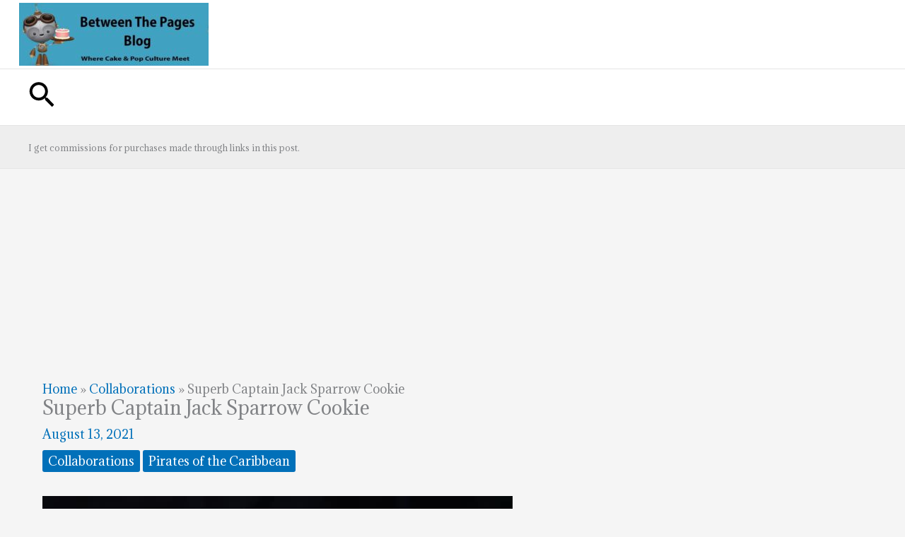

--- FILE ---
content_type: text/html; charset=utf-8
request_url: https://www.google.com/recaptcha/api2/aframe
body_size: 267
content:
<!DOCTYPE HTML><html><head><meta http-equiv="content-type" content="text/html; charset=UTF-8"></head><body><script nonce="y4DAlxC8z_cO-gqT82HAXg">/** Anti-fraud and anti-abuse applications only. See google.com/recaptcha */ try{var clients={'sodar':'https://pagead2.googlesyndication.com/pagead/sodar?'};window.addEventListener("message",function(a){try{if(a.source===window.parent){var b=JSON.parse(a.data);var c=clients[b['id']];if(c){var d=document.createElement('img');d.src=c+b['params']+'&rc='+(localStorage.getItem("rc::a")?sessionStorage.getItem("rc::b"):"");window.document.body.appendChild(d);sessionStorage.setItem("rc::e",parseInt(sessionStorage.getItem("rc::e")||0)+1);localStorage.setItem("rc::h",'1768622774098');}}}catch(b){}});window.parent.postMessage("_grecaptcha_ready", "*");}catch(b){}</script></body></html>